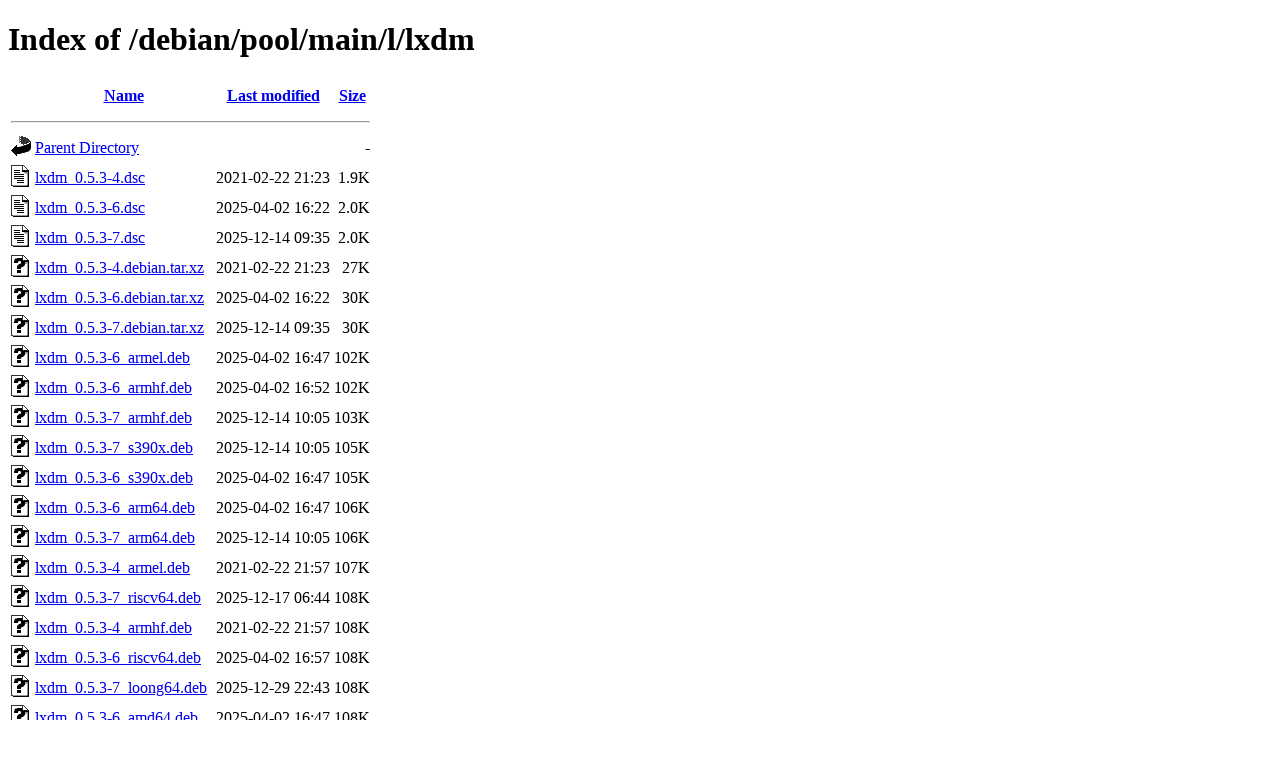

--- FILE ---
content_type: text/html;charset=UTF-8
request_url: https://ftp.debian.org/debian/pool/main/l/lxdm/?C=S;O=A
body_size: 755
content:
<!DOCTYPE HTML PUBLIC "-//W3C//DTD HTML 4.01//EN" "http://www.w3.org/TR/html4/strict.dtd">
<html>
 <head>
  <title>Index of /debian/pool/main/l/lxdm</title>
 </head>
 <body>
<h1>Index of /debian/pool/main/l/lxdm</h1>
  <table>
   <tr><th valign="top"><img src="/icons/blank.gif" alt="[ICO]"></th><th><a href="?C=N;O=A">Name</a></th><th><a href="?C=M;O=A">Last modified</a></th><th><a href="?C=S;O=D">Size</a></th></tr>
   <tr><th colspan="4"><hr></th></tr>
<tr><td valign="top"><img src="/icons/back.gif" alt="[PARENTDIR]"></td><td><a href="/debian/pool/main/l/">Parent Directory</a></td><td>&nbsp;</td><td align="right">  - </td></tr>
<tr><td valign="top"><img src="/icons/text.gif" alt="[TXT]"></td><td><a href="lxdm_0.5.3-4.dsc">lxdm_0.5.3-4.dsc</a></td><td align="right">2021-02-22 21:23  </td><td align="right">1.9K</td></tr>
<tr><td valign="top"><img src="/icons/text.gif" alt="[TXT]"></td><td><a href="lxdm_0.5.3-6.dsc">lxdm_0.5.3-6.dsc</a></td><td align="right">2025-04-02 16:22  </td><td align="right">2.0K</td></tr>
<tr><td valign="top"><img src="/icons/text.gif" alt="[TXT]"></td><td><a href="lxdm_0.5.3-7.dsc">lxdm_0.5.3-7.dsc</a></td><td align="right">2025-12-14 09:35  </td><td align="right">2.0K</td></tr>
<tr><td valign="top"><img src="/icons/unknown.gif" alt="[   ]"></td><td><a href="lxdm_0.5.3-4.debian.tar.xz">lxdm_0.5.3-4.debian.tar.xz</a></td><td align="right">2021-02-22 21:23  </td><td align="right"> 27K</td></tr>
<tr><td valign="top"><img src="/icons/unknown.gif" alt="[   ]"></td><td><a href="lxdm_0.5.3-6.debian.tar.xz">lxdm_0.5.3-6.debian.tar.xz</a></td><td align="right">2025-04-02 16:22  </td><td align="right"> 30K</td></tr>
<tr><td valign="top"><img src="/icons/unknown.gif" alt="[   ]"></td><td><a href="lxdm_0.5.3-7.debian.tar.xz">lxdm_0.5.3-7.debian.tar.xz</a></td><td align="right">2025-12-14 09:35  </td><td align="right"> 30K</td></tr>
<tr><td valign="top"><img src="/icons/unknown.gif" alt="[   ]"></td><td><a href="lxdm_0.5.3-6_armel.deb">lxdm_0.5.3-6_armel.deb</a></td><td align="right">2025-04-02 16:47  </td><td align="right">102K</td></tr>
<tr><td valign="top"><img src="/icons/unknown.gif" alt="[   ]"></td><td><a href="lxdm_0.5.3-6_armhf.deb">lxdm_0.5.3-6_armhf.deb</a></td><td align="right">2025-04-02 16:52  </td><td align="right">102K</td></tr>
<tr><td valign="top"><img src="/icons/unknown.gif" alt="[   ]"></td><td><a href="lxdm_0.5.3-7_armhf.deb">lxdm_0.5.3-7_armhf.deb</a></td><td align="right">2025-12-14 10:05  </td><td align="right">103K</td></tr>
<tr><td valign="top"><img src="/icons/unknown.gif" alt="[   ]"></td><td><a href="lxdm_0.5.3-7_s390x.deb">lxdm_0.5.3-7_s390x.deb</a></td><td align="right">2025-12-14 10:05  </td><td align="right">105K</td></tr>
<tr><td valign="top"><img src="/icons/unknown.gif" alt="[   ]"></td><td><a href="lxdm_0.5.3-6_s390x.deb">lxdm_0.5.3-6_s390x.deb</a></td><td align="right">2025-04-02 16:47  </td><td align="right">105K</td></tr>
<tr><td valign="top"><img src="/icons/unknown.gif" alt="[   ]"></td><td><a href="lxdm_0.5.3-6_arm64.deb">lxdm_0.5.3-6_arm64.deb</a></td><td align="right">2025-04-02 16:47  </td><td align="right">106K</td></tr>
<tr><td valign="top"><img src="/icons/unknown.gif" alt="[   ]"></td><td><a href="lxdm_0.5.3-7_arm64.deb">lxdm_0.5.3-7_arm64.deb</a></td><td align="right">2025-12-14 10:05  </td><td align="right">106K</td></tr>
<tr><td valign="top"><img src="/icons/unknown.gif" alt="[   ]"></td><td><a href="lxdm_0.5.3-4_armel.deb">lxdm_0.5.3-4_armel.deb</a></td><td align="right">2021-02-22 21:57  </td><td align="right">107K</td></tr>
<tr><td valign="top"><img src="/icons/unknown.gif" alt="[   ]"></td><td><a href="lxdm_0.5.3-7_riscv64.deb">lxdm_0.5.3-7_riscv64.deb</a></td><td align="right">2025-12-17 06:44  </td><td align="right">108K</td></tr>
<tr><td valign="top"><img src="/icons/unknown.gif" alt="[   ]"></td><td><a href="lxdm_0.5.3-4_armhf.deb">lxdm_0.5.3-4_armhf.deb</a></td><td align="right">2021-02-22 21:57  </td><td align="right">108K</td></tr>
<tr><td valign="top"><img src="/icons/unknown.gif" alt="[   ]"></td><td><a href="lxdm_0.5.3-6_riscv64.deb">lxdm_0.5.3-6_riscv64.deb</a></td><td align="right">2025-04-02 16:57  </td><td align="right">108K</td></tr>
<tr><td valign="top"><img src="/icons/unknown.gif" alt="[   ]"></td><td><a href="lxdm_0.5.3-7_loong64.deb">lxdm_0.5.3-7_loong64.deb</a></td><td align="right">2025-12-29 22:43  </td><td align="right">108K</td></tr>
<tr><td valign="top"><img src="/icons/unknown.gif" alt="[   ]"></td><td><a href="lxdm_0.5.3-6_amd64.deb">lxdm_0.5.3-6_amd64.deb</a></td><td align="right">2025-04-02 16:47  </td><td align="right">108K</td></tr>
<tr><td valign="top"><img src="/icons/unknown.gif" alt="[   ]"></td><td><a href="lxdm_0.5.3-7_amd64.deb">lxdm_0.5.3-7_amd64.deb</a></td><td align="right">2025-12-14 10:05  </td><td align="right">109K</td></tr>
<tr><td valign="top"><img src="/icons/unknown.gif" alt="[   ]"></td><td><a href="lxdm_0.5.3-4_s390x.deb">lxdm_0.5.3-4_s390x.deb</a></td><td align="right">2021-02-22 21:47  </td><td align="right">110K</td></tr>
<tr><td valign="top"><img src="/icons/unknown.gif" alt="[   ]"></td><td><a href="lxdm_0.5.3-4_arm64.deb">lxdm_0.5.3-4_arm64.deb</a></td><td align="right">2021-02-22 21:57  </td><td align="right">110K</td></tr>
<tr><td valign="top"><img src="/icons/unknown.gif" alt="[   ]"></td><td><a href="lxdm_0.5.3-4_mips64el.deb">lxdm_0.5.3-4_mips64el.deb</a></td><td align="right">2021-02-22 21:57  </td><td align="right">110K</td></tr>
<tr><td valign="top"><img src="/icons/unknown.gif" alt="[   ]"></td><td><a href="lxdm_0.5.3-4_mipsel.deb">lxdm_0.5.3-4_mipsel.deb</a></td><td align="right">2021-02-22 21:57  </td><td align="right">111K</td></tr>
<tr><td valign="top"><img src="/icons/unknown.gif" alt="[   ]"></td><td><a href="lxdm_0.5.3-6_i386.deb">lxdm_0.5.3-6_i386.deb</a></td><td align="right">2025-04-02 16:47  </td><td align="right">113K</td></tr>
<tr><td valign="top"><img src="/icons/unknown.gif" alt="[   ]"></td><td><a href="lxdm_0.5.3-7_i386.deb">lxdm_0.5.3-7_i386.deb</a></td><td align="right">2025-12-14 10:05  </td><td align="right">113K</td></tr>
<tr><td valign="top"><img src="/icons/unknown.gif" alt="[   ]"></td><td><a href="lxdm_0.5.3-6_ppc64el.deb">lxdm_0.5.3-6_ppc64el.deb</a></td><td align="right">2025-04-02 16:42  </td><td align="right">114K</td></tr>
<tr><td valign="top"><img src="/icons/unknown.gif" alt="[   ]"></td><td><a href="lxdm_0.5.3-4_amd64.deb">lxdm_0.5.3-4_amd64.deb</a></td><td align="right">2021-02-22 21:57  </td><td align="right">114K</td></tr>
<tr><td valign="top"><img src="/icons/unknown.gif" alt="[   ]"></td><td><a href="lxdm_0.5.3-7_ppc64el.deb">lxdm_0.5.3-7_ppc64el.deb</a></td><td align="right">2025-12-14 10:05  </td><td align="right">114K</td></tr>
<tr><td valign="top"><img src="/icons/unknown.gif" alt="[   ]"></td><td><a href="lxdm_0.5.3-4_i386.deb">lxdm_0.5.3-4_i386.deb</a></td><td align="right">2021-02-22 21:47  </td><td align="right">119K</td></tr>
<tr><td valign="top"><img src="/icons/unknown.gif" alt="[   ]"></td><td><a href="lxdm_0.5.3-4_ppc64el.deb">lxdm_0.5.3-4_ppc64el.deb</a></td><td align="right">2021-02-22 21:57  </td><td align="right">119K</td></tr>
<tr><td valign="top"><img src="/icons/unknown.gif" alt="[   ]"></td><td><a href="lxdm_0.5.3.orig.tar.xz">lxdm_0.5.3.orig.tar.xz</a></td><td align="right">2015-11-26 12:19  </td><td align="right">234K</td></tr>
<tr><td valign="top"><img src="/icons/compressed.gif" alt="[   ]"></td><td><a href="lxdm_0.5.3.orig.tar.gz">lxdm_0.5.3.orig.tar.gz</a></td><td align="right">2023-09-23 08:35  </td><td align="right">318K</td></tr>
   <tr><th colspan="4"><hr></th></tr>
</table>
<address>Apache Server at ftp.debian.org Port 80</address>
</body></html>
